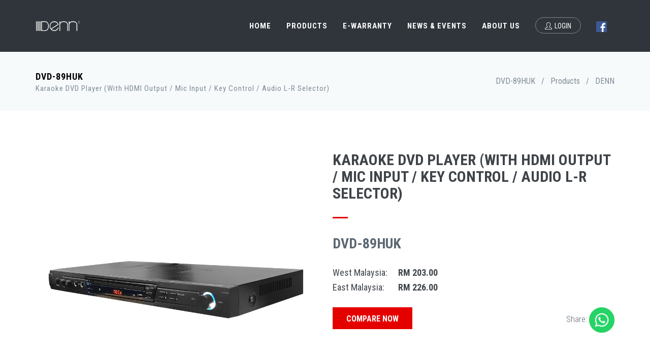

--- FILE ---
content_type: text/html; charset=utf-8
request_url: https://denn.com.my/Products/DVD-89HUK
body_size: 7596
content:

<!DOCTYPE html>
<!--[if IE 9]> <html lang="en" class="ie9"> <![endif]-->
<!--[if !IE]><!-->
<html lang="en">
<!--<![endif]-->
<head>
    <meta charset="utf-8"/>
    <title>DVD-89HUK | DENN</title>
    <meta http-equiv="X-UA-Compatible" content="IE=edge">
    <meta content="width=device-width, initial-scale=1.0" name="viewport"/>
    <meta http-equiv="Content-type" content="text/html; charset=utf-8">
    <meta content="DENN &#x201C;Indulge Your Passion&#x201D;, has become a leading provider of professional audio system in Malaysia. It can be categorized to Professional Audio System (Pro Sound), Karaoke System, Public Address System, PC Audio, Multimedia System, Home Theatre System, Portable Radio Cassette, Audio and Cable Accessories, LCD and Speaker Brackets, etc." name="description"/>
    <meta content="Jaya Audio Sdn. Bhd." name="author"/>
    
    <meta property="fb:app_id" content="427876914567504" />
        <meta property="og:title" content="DVD-89HUK" />
        <meta property="og:description" content="DENN &#x201C;Indulge Your Passion&#x201D;, has become a leading provider of professional audio system in Malaysia. It can be categorized to Professional Audio System (Pro Sound), Karaoke System, Public Address System, PC Audio, Multimedia System, Home Theatre System, Portable Radio Cassette, Audio and Cable Accessories, LCD and Speaker Brackets, etc." />
        <meta property="og:image" content="https://denn.com.my/denn_icon.png" />
        <meta property="og:type" content="website" />

    <link href='https://fonts.googleapis.com/css?family=Roboto+Condensed:300italic,400italic,700italic,400,300,700&amp;subset=all' rel='stylesheet' type='text/css'>
    <link rel="stylesheet" href="https://cdnjs.cloudflare.com/ajax/libs/jqueryui/1.12.1/jquery-ui.min.css"/>
    <link rel="stylesheet" href="https://cdnjs.cloudflare.com/ajax/libs/select2/4.0.6-rc.0/css/select2.min.css"/>
    <link rel="stylesheet" href="https://cdnjs.cloudflare.com/ajax/libs/select2-bootstrap-theme/0.1.0-beta.10/select2-bootstrap.min.css"/>

    

    
        <link rel="stylesheet" href="/css/site.min.css?v=ZrteoIhxEbs4uJYSPmkyd-lWA7TSlngeNr8QO5KOdbo" />
    

    <link rel="shortcut icon" href="/favicon.ico" />
</head>

<body class="c-layout-header-fixed c-layout-header-mobile-fixed">




<header data-minimize-offset="80" class="c-layout-header c-layout-header-3 c-layout-header-dark-mobile">
    <div class="c-navbar">
        <div class="container">
            <div class="c-navbar-wrapper clearfix">
                <div class="c-brand c-pull-left">
                    <a href="/" class="c-logo">
                        <img src="/assets/base/img/layout/logos/logo-1.png" alt="DENN" class="c-desktop-logo">
                        <img src="/assets/base/img/layout/logos/logo-1.png" alt="DENN" class="c-desktop-logo-inverse">
                        <img src="/assets/base/img/layout/logos/logo-1.png" alt="DENN" class="c-mobile-logo">
                    </a>
                    <button class="c-hor-nav-toggler" type="button" data-target=".c-mega-menu">
                        <span class="c-line"></span>
                        <span class="c-line"></span>
                        <span class="c-line"></span>
                    </button>
                </div>

                <form class="c-quick-search" action="#">
                    <input type="text" name="query" placeholder="Type to search..." value="" class="form-control" autocomplete="off">
                    <span class="c-theme-link">&times;</span>
                </form>

                <nav class="c-mega-menu c-pull-right c-mega-menu-dark c-mega-menu-dark-mobile c-fonts-uppercase c-fonts-bold">
                    <ul class="nav navbar-nav c-theme-nav">
                        <li >
                            <a href="/" class="c-link dropdown-toggle">Home<span class="c-arrow c-toggler"></span></a>
                        </li>

                        <li class="c-menu-type-classic">
                            <a href=/Products class="c-link dropdown-toggle">Products<span class="c-arrow c-toggler"></span></a>
                        </li>

                        <li class="c-menu-type-classic">
                            <a href="/eWarranty" class="c-link dropdown-toggle">e-Warranty<span class="c-arrow c-toggler"></span></a>
                        </li>
                        
                        <li class="c-menu-type-classic">
                            <a href="/News" class="c-link dropdown-toggle">News & Events<span class="c-arrow c-toggler"></span></a>
                        </li>


                        <li class="c-menu-type-classic">
                            <a href="/About" class="c-link dropdown-toggle">About Us<span class="c-arrow c-toggler"></span></a>
                        </li>
                        
                            <li>
                                <a href="#" data-toggle="modal" data-target="#login-form" class="c-btn-border-opacity-04 c-btn btn-no-focus c-btn-header btn btn-sm c-btn-border-1x c-btn-white c-btn-circle c-btn-uppercase c-btn-sbold"><i class="icon-user"></i>Login</a>
                            </li>
                        <li class="c-menu-type-classic">
                            <a href="https://www.facebook.com/dennmalaysia" class="c-link" target="_blank">
                                <img src="../../assets/banners/facebook.png" alt="DENN facebook" height="21" width="21">
                            </a>
                        </li>
                    </ul>
                </nav>
            </div>
        </div>
    </div>
</header>

<div class="modal fade c-content-login-form" id="forget-password-form" role="dialog">
    <div class="modal-dialog">
        <div class="modal-content c-square">
            <div class="modal-header c-no-border">
                <button type="button" class="close" data-dismiss="modal" aria-label="Close">
                    <span aria-hidden="true">×</span>
                </button>
            </div>
            <div class="modal-body">
                <h3 class="c-font-24 c-font-sbold">Password Recovery</h3>
                <p>To recover your password please fill in your email address</p>
                <form method="post" action="/ForgotPassword">
                    <div class="form-group">
                        <label for="forget-email" class="hide">Email</label>
                        <input type="email" class="form-control input-lg c-square" id="forget-email" placeholder="Email" name="Email">
                    </div>
                    <div class="form-group">
                        <button type="submit" class="btn c-theme-btn btn-md c-btn-uppercase c-btn-bold c-btn-square c-btn-login">Submit</button>
                        <a href="javascript:;" class="c-btn-forgot" data-toggle="modal" data-target="#login-form" data-dismiss="modal">Back To Login</a>
                    </div>
                </form>
            </div>
            <div class="modal-footer c-no-border">
                <span class="c-text-account">Don't Have An Account Yet ?</span>
                <a href="javascript:;" data-toggle="modal" data-target="#signup-form" data-dismiss="modal" class="btn c-btn-dark-1 btn c-btn-uppercase c-btn-bold c-btn-slim c-btn-border-2x c-btn-square c-btn-signup">Signup!</a>
            </div>
        </div>
    </div>
</div>

<div class="modal fade c-content-login-form" id="signup-form" role="dialog" style="display: none;">
    <div class="modal-dialog">
        <div class="modal-content c-square">
            <div class="modal-header c-no-border">
                <button type="button" class="close" data-dismiss="modal" aria-label="Close">
                    <span aria-hidden="true">×</span>
                </button>
            </div>
            <div class="modal-body">
                <h3 class="c-font-24 c-font-sbold">Create An Account</h3>
                <p>Please fill in below form to create an account with us</p>
                <form method="post" action="/Register">
                    <div class="form-group">
                        <label for="signup-email" class="hide">Email</label>
                        <input type="email" class="form-control input-lg c-square" id="signup-email" placeholder="Email" name="Email" required>
                    </div>
                    <div class="form-group">
                        <label for="signup-password" class="hide">Password</label>
                        <input type="password" class="form-control input-lg c-square" id="signup-password" placeholder="Password" name="Password" required>
                    </div>
                    <div class="form-group">
                        <label for="signup-passwordc" class="hide">Password</label>
                        <input type="password" class="form-control input-lg c-square" id="signup-passwordc" placeholder="Confirm Password" name="ConfirmPassword" required>
                    </div>
                    <div class="form-group">
                        <label for="signup-name" class="hide">Name</label>
                        <input type="text" class="form-control input-lg c-square" id="signup-name" placeholder="Name" name="UserName" required>
                    </div>
                    <div class="form-group">
                        <label for="signup-gender" class="hide">Gender</label>
                        <select class="form-control input-lg c-square" id="signup-gender" name="Gender">
                            <option value="">Gender</option>
                            <option value="M">Male</option>
                            <option value="F">Female</option>
                        </select>
                    </div>
                    <div class="form-group">
                        <label for="signup-state" class="hide">State</label>
                        <select class="form-control input-lg c-square" id="signup-state" name="State">
                            <option value="">State</option>
                            <option value="Johor">Johor</option>
                            <option value="Kedah">Kedah</option>
                            <option value="Kelantan">Kelantan</option>
                            <option value="Kuala Lumpur">Kuala Lumpur</option>
                            <option value="Labuan">Labuan</option>
                            <option value="Malacca">Malacca</option>
                            <option value="Negeri Sembilan">Negeri Sembilan</option>
                            <option value="Pahang">Pahang</option>
                            <option value="Perak">Perak</option>
                            <option value="Perlis">Perlis</option>
                            <option value="Penang">Penang</option>
                            <option value="Sabah">Sabah</option>
                            <option value="Sarawak">Sarawak</option>
                            <option value="Selangor">Selangor</option>
                            <option value="Terengganu">Terengganu</option>
                        </select>
                    </div>
                    <div class="form-group">
                        <label for="signup-contact" class="hide">Contact Number</label>
                        <input type="text" class="form-control input-lg c-square" id="signup-contact" placeholder="Contact Number" name="ContactNo" required>
                    </div>
                    <div class="form-group">
                        <div class="c-checkbox">
                            <input type="checkbox" id="signup-tc" class="c-check">
                            <label for="signup-tc" class="c-font-thin c-font-14">
                                <span></span>
                                <span class="check"></span>
                                <span class="box"></span>
                                I agree to all the terms and conditions as stated by DENN.
                            </label>
                        </div>
                    </div>
                    <div class="form-group">
                        <div class="c-checkbox">
                            <input type="checkbox" id="signup-newsletter" class="c-check">
                            <label for="signup-newsletter" class="c-font-thin c-font-14">
                                <span></span>
                                <span class="check"></span>
                                <span class="box"></span>
                                I would like to receive news and promotions from DENN (Optional)
                            </label>
                        </div>
                    </div>
                    <div class="form-group">
                        <button type="submit" class="btn c-theme-btn btn-md c-btn-uppercase c-btn-bold c-btn-square c-btn-login">Signup</button>
                        <a href="javascript:;" class="c-btn-forgot" data-toggle="modal" data-target="#login-form" data-dismiss="modal">Back To Login</a>
                    </div>
                <input name="__RequestVerificationToken" type="hidden" value="CfDJ8LbiDzy3b65Bq8_cjFAri-rHNJOxoSKN1PWabxar6rlSWDwn1pHZ6v67X_pZphifXamp6ClvdV7phzNi3-PISDsqUavPZXqRR-J6Er32BECpe7WJ6QXfU84iXCzfzRXA3fglIJrtvbV6ZIwPFyVtyz4" /></form>
            </div>
        </div>
    </div>
</div>

<div class="modal fade c-content-login-form" id="login-form" role="dialog" style="display: none;">
    <div class="modal-dialog">
        <div class="modal-content c-square">
            <div class="modal-header c-no-border">
                <button type="button" class="close" data-dismiss="modal" aria-label="Close">
                    <span aria-hidden="true">×</span>
                </button>
            </div>
            <div class="modal-body">
                <h3 class="c-font-24 c-font-sbold">Hello, welcome back!</h3>
                <p>Login to MyDENN</p>
                <form method="post" action="/Login">
                    <div class="form-group">
                        <label for="login-email" class="hide">Email</label>
                        <input type="email" class="form-control input-lg c-square" id="login-email" placeholder="Email" name="Email" required>
                    </div>
                    <div class="form-group">
                        <label for="login-password" class="hide">Password</label>
                        <input type="password" class="form-control input-lg c-square" id="login-password" placeholder="Password" name="Password" required>
                    </div>
                    <div class="form-group">
                        <button type="submit" class="btn c-theme-btn btn-md c-btn-uppercase c-btn-bold c-btn-square c-btn-login">Login</button>
                        <a href="javascript:;" data-toggle="modal" data-target="#forget-password-form" data-dismiss="modal" class="c-btn-forgot">Forgot Your Password ?</a>
                    </div>
                <input name="__RequestVerificationToken" type="hidden" value="CfDJ8LbiDzy3b65Bq8_cjFAri-rHNJOxoSKN1PWabxar6rlSWDwn1pHZ6v67X_pZphifXamp6ClvdV7phzNi3-PISDsqUavPZXqRR-J6Er32BECpe7WJ6QXfU84iXCzfzRXA3fglIJrtvbV6ZIwPFyVtyz4" /></form>
            </div>
            <div class="modal-footer c-no-border">
                <span class="c-text-account">Don't Have An Account Yet ?</span>
                <a href="javascript:;" data-toggle="modal" data-target="#signup-form" data-dismiss="modal" class="btn c-btn-dark-1 btn c-btn-uppercase c-btn-bold c-btn-slim c-btn-border-2x c-btn-square c-btn-signup">Sign up!</a>
            </div>
        </div>
    </div>
</div>



<div class="c-layout-page">
    

<div class="c-layout-breadcrumbs-1 c-subtitle c-fonts-uppercase c-fonts-bold c-bordered c-bordered-both">
    <div class="container">
        <div class="c-page-title c-pull-left">
            <h3 class="c-font-uppercase c-font-bold">DVD-89HUK</h3>
            <h4 class="">Karaoke DVD Player (With HDMI Output / Mic Input / Key Control / Audio L-R Selector)</h4>
        </div>
        <ul class="c-page-breadcrumbs c-theme-nav c-pull-right c-fonts-regular">
            <li>
                <a href="#">DVD-89HUK</a>
            </li>
            <li>/</li>
            <li>
                <a href=/Products>Products</a>
            </li>
            <li>/</li>
            <li class="c-state_active">DENN</li>
        </ul>
    </div>
</div>

<div class="c-content-box c-size-lg c-overflow-hide c-bg-white">
    <div class="container">
        <div class="c-shop-product-details-2">
            <div class="row">
                <div class="col-md-6">
                    <div class="c-product-gallery">
                        <div class="c-product-gallery-content">
                            <div class="c-zoom">
                                <img src="https://s3.ap-southeast-1.amazonaws.com/denn/products/1000/DVD-89HUK/Overview.jpg"/>
                            </div>

                                    <div class="c-zoom">
                                        <img src="https://s3.ap-southeast-1.amazonaws.com/denn/products/1000/DVD-89HUK/Front.jpg"/>
                                    </div>
                                    <div class="c-zoom">
                                        <img src="https://s3.ap-southeast-1.amazonaws.com/denn/products/1000/DVD-89HUK/Back.jpg"/>
                                    </div>
                                    <div class="c-zoom">
                                        <img src="https://s3.ap-southeast-1.amazonaws.com/denn/products/1000/DVD-89HUK/Other_1.jpg"/>
                                    </div>
                        </div>
                    </div>
                </div>

                <div class="col-md-6">
                    <div class="c-product-meta">
                        <div class="c-content-title-1" style="width: 100%;">
                            <h3 class="c-font-uppercase c-font-bold">Karaoke DVD Player (With HDMI Output / Mic Input / Key Control / Audio L-R Selector)</h3>
                            <div class="c-line-left"></div>
                        </div>
                        <div class="c-product-price">DVD-89HUK</div>

                            <div class="c-product-short-desc c-margin-t-20" style="margin-bottom: 30px;">
                                <h3>
                                    <span style="width: 125px; display: inline-block;">West Malaysia: </span> <strong>RM 203.00</strong>
                                </h3>
                                <h3>
                                    <span style="width: 125px; display: inline-block;">East Malaysia: </span> <strong>RM 226.00</strong>
                                </h3>
                            </div>
                        
                        <div class="c-product-short-desc c-margin-t-20" style="margin-bottom: 30px;">
                            <div class="row">
                                <div class="col-xs-6">
                                    <a href="/Products/Comparison?productCodes=DVD-89HUK" class="btn c-btn btn-lg c-font-bold c-font-white c-theme-btn c-btn-square c-font-uppercase">Compare Now</a>
                                </div>
                                <div class="col-xs-6 text-right">
                                    Share:
                                    <a href="https://api.whatsapp.com/send?text=DVD-89HUK%20-%20Karaoke%20DVD%20Player%20%28With%20HDMI%20Output%20%2F%20Mic%20Input%20%2F%20Key%20Control%20%2F%20Audio%20L-R%20Selector%29%20-%20http%3A%2F%2Fdenn.com.my%2FProducts%2FDVD-89HUK" data-action="share/whatsapp/share">
                                        <img src="https://s18955.pcdn.co/wp-content/uploads/2017/05/WhatsApp.png" alt="WhatsApp Share Button" width="auto" height="50">
                                    </a>
                                </div>
                            </div>
                        </div>
                    </div>

                    <div class="row">
                        <div class="col-md-12">
                            <div class="c-product-gallery">
                                <div class="row c-product-gallery-thumbnail">
                                    <div class="col-xs-3 c-product-thumb">
                                        <img src="https://s3.ap-southeast-1.amazonaws.com/denn/products/1000/DVD-89HUK/Overview.jpg"/>
                                    </div>
                                            <div class="col-xs-3 c-product-thumb">
                                                <img src="https://s3.ap-southeast-1.amazonaws.com/denn/products/1000/DVD-89HUK/Front.jpg"/>
                                            </div>
                                            <div class="col-xs-3 c-product-thumb">
                                                <img src="https://s3.ap-southeast-1.amazonaws.com/denn/products/1000/DVD-89HUK/Back.jpg"/>
                                            </div>
                                            <div class="col-xs-3 c-product-thumb">
                                                <img src="https://s3.ap-southeast-1.amazonaws.com/denn/products/1000/DVD-89HUK/Other_1.jpg"/>
                                            </div>
                                </div>
                            </div>
                        </div>
                    </div>
                </div>
            </div>
        </div>
    </div>
</div>


<div class="c-content-box c-size-md c-no-padding">
    <div class="c-shop-product-tab-1" role="tabpanel">
        <div class="container">
            <ul class="nav nav-justified" role="tablist">
                    <li role="presentation" class="active">
                        <a class="c-font-uppercase c-font-bold" href="#tab-1" role="tab" data-toggle="tab" aria-expanded="true">Features</a>
                    </li>
                <li role="presentation" class="">
                    <a class="c-font-uppercase c-font-bold" href="#tab-2" role="tab" data-toggle="tab" aria-expanded="false">Specifications</a>
                </li>
                    <li role="presentation" class="">
                        <a class="c-font-uppercase c-font-bold" href="#tab-3" role="tab" data-toggle="tab" aria-expanded="false">Catalogue</a>
                    </li>
            </ul>
        </div>
        <div class="tab-content">
            <div role="tabpanel" class="tab-pane fade active in" id="tab-1">
                <div class="c-product-desc c-center">
                    <div class="container">
                        <table class="table">
                            <tbody>
                                <tr>
                                    <th scope="row">Playback Media</th>
                                    <td>DVD / CD / VCD / SVCD / DVD-9 / MP3 / MP4 / MPEG, etc</td>
                                </tr>
                                <tr>
                                    <th scope="row">Video Disc Playback System</th>
                                    <td>AUTO / NTSC / PAL, default on PAL</td>
                                </tr>
                                <tr>
                                    <th scope="row">Full Function Remote Control</th>
                                    <td>Yes</td>
                                </tr>
                                <tr>
                                    <th scope="row">USB 2.0 Playback</th>
                                    <td>Yes</td>
                                </tr>
                                <tr>
                                    <th scope="row">USB Format</th>
                                    <td>MP3, AVI, etc</td>
                                </tr>
                                <tr>
                                    <th scope="row">CD Ripping</th>
                                    <td>Yes</td>
                                </tr>
                                <tr>
                                    <th scope="row">Key Control Function</th>
                                    <td>Yes</td>
                                </tr>
                                <tr>
                                    <th scope="row">Track Selector On Panel</th>
                                    <td>Yes</td>
                                </tr>
                                <tr>
                                    <th scope="row">Audio L/F Selector On Panel</th>
                                    <td>Yes</td>
                                </tr>
                                <tr>
                                    <th scope="row">LED Display</th>
                                    <td>Yes</td>
                                </tr>
                                <tr>
                                    <th scope="row">Dual AV Output</th>
                                    <td>No</td>
                                </tr>
                                <tr>
                                    <th scope="row">HDMI Output</th>
                                    <td>Yes</td>
                                </tr>
                                <tr>
                                    <th scope="row">Microphone Input</th>
                                    <td>2 x microphone input with volume control</td>
                                </tr>
                                <tr>
                                    <th scope="row">Support RGB Outout</th>
                                    <td>Yes</td>
                                </tr>
                                <tr>
                                    <th scope="row">Progressive Scan Out Picture Enhancement</th>
                                    <td>Yes</td>
                                </tr>
                                <tr>
                                    <th scope="row">Support 16:9, 4:3 TV System</th>
                                    <td>Yes</td>
                                </tr>
                                <tr>
                                    <th scope="row">Language Selection</th>
                                    <td>8 alternative language selection</td>
                                </tr>
                                <tr>
                                    <th scope="row">Subtitle Setting</th>
                                    <td>32 subtitle setting</td>
                                </tr>
                                <tr>
                                    <th scope="row">AV Function</th>
                                    <td>Yes</td>
                                </tr>
                            </tbody>
                        </table>
                    </div>
                </div>
            </div>

            <div role="tabpanel" class="tab-pane fade " id="tab-2">
                <div class="c-product-desc c-center">
                    <div class="container">
                        <table class="table">
                            <tbody>
                                <tr>
                                    <th scope="row">Power Supply</th>
                                    <td>100 - 240V / 50 - 60Hz</td>
                                </tr>
                                <tr>
                                    <th scope="row">Product Dimension (W x H x D)</th>
                                    <td>430mm x 38mm x 180mm</td>
                                </tr>
                                <tr>
                                    <th scope="row">Packing Dimension (W x H x D)</th>
                                    <td>465mm x 250mm x 75mm</td>
                                </tr>
                                <tr>
                                    <th scope="row">Weight</th>
                                    <td>2.0kg</td>
                                </tr>
                                <tr>
                                    <th scope="row">Sets Per Carton</th>
                                    <td>10 sets per carton</td>
                                </tr>
                            </tbody>
                        </table>

                    </div>
                </div>
            </div>

            <div role="tabpanel" class="tab-pane fade" id="tab-3">
                <div class="container">
                    <img src="https://s3.ap-southeast-1.amazonaws.com/denn/products/1000/DVD-89HUK/Catalogue.jpg" width="100%">
                </div>
            </div>
        </div>
    </div>
</div>

    <div class="c-content-box c-size-md c-overflow-hide c-bs-grid-small-space">
    <div class="container">
        <div class="c-content-title-4">
            <h3 class="c-font-uppercase c-center c-font-bold c-line-strike">
                <span class="c-bg-white">Similar Products</span>
            </h3>
        </div>
        <div class="row">
            <div data-slider="owl">
                <div class="owl-carousel owl-theme c-theme owl-small-space c-owl-nav-center" data-rtl="false" data-items="4" data-slide-speed="8000">
                        <div class="item">
                            <div class="c-content-product-2 c-bg-white c-border">
                                <div class="c-content-overlay">
                                    <div class="c-overlay-wrapper">
                                        <div class="c-overlay-content">
                                            <a href="/Products/DVD-26HUK" class="btn btn-md c-btn-grey-1 c-btn-uppercase c-btn-bold c-btn-border-1x c-btn-square">Explore</a>
                                        </div>
                                    </div>
                                    <div class="c-bg-img-center-contain c-overlay-object" data-height="height" style="height: 200px; background-image: url('https://s3.ap-southeast-1.amazonaws.com/denn/products/500/DVD-26HUK/Overview.jpg');"></div>
                                </div>
                                <div style="height: 195px">
                                    <div class="c-info c-details-name" style="height: 130px;">
                                        <h4>DVD-26HUK</h4>
                                        <p class="c-font-slim block-with-text" style="height: 45px; overflow: hidden; margin-bottom: 0;">Karaoke DVD Player (With HDMI Output / Mic Input)</p>
                                    </div>
                                        <div class="c-info c-product-code" style="height: 30px; margin-top: 0; padding-top: 0;">
                                            <p class="c-price c-font-16 c-font-slim" v-if="product.price">
                                                <span style="width: 30px; display: inline-block; color: darkred;">WM:</span> RM 135.00
                                            </p>
                                            <p class="c-price c-font-16 c-font-slim" v-if="product.emPrice">
                                                <span style="width: 30px; display: inline-block; color: darkred;">EM:</span> RM 149.00
                                            </p>
                                        </div>
                                </div>
                                <div class="btn-group btn-group-justified" role="group">
                                    <div class="btn-group c-border-top" role="group">
                                        <a href="/Products/DVD-26HUK" class="btn btn-lg c-btn-white c-btn-uppercase c-btn-square c-font-grey-3 c-font-white-hover c-bg-red-2-hover c-btn-product">Explore</a>
                                    </div>
                                    <div class="btn-group c-border-left c-border-top" role="group">
                                        <a href="/Products/Comparison?productCodes=DVD-26HUK" class="btn btn-lg c-btn-white c-btn-uppercase c-btn-square c-font-grey-3 c-font-white-hover c-bg-red-2-hover c-btn-product">Compare</a>
                                    </div>
                                </div>
                            </div>
                        </div>
                        <div class="item">
                            <div class="c-content-product-2 c-bg-white c-border">
                                <div class="c-content-overlay">
                                    <div class="c-overlay-wrapper">
                                        <div class="c-overlay-content">
                                            <a href="/Products/DVD-34HUK" class="btn btn-md c-btn-grey-1 c-btn-uppercase c-btn-bold c-btn-border-1x c-btn-square">Explore</a>
                                        </div>
                                    </div>
                                    <div class="c-bg-img-center-contain c-overlay-object" data-height="height" style="height: 200px; background-image: url('https://s3.ap-southeast-1.amazonaws.com/denn/products/500/DVD-34HUK/Overview.jpg');"></div>
                                </div>
                                <div style="height: 195px">
                                    <div class="c-info c-details-name" style="height: 130px;">
                                        <h4>DVD-34HUK</h4>
                                        <p class="c-font-slim block-with-text" style="height: 45px; overflow: hidden; margin-bottom: 0;">DVD Player (With Mic Input &amp; HDMI Out)</p>
                                    </div>
                                        <div class="c-info c-product-code" style="height: 30px; margin-top: 0; padding-top: 0;">
                                            <p class="c-price c-font-16 c-font-slim" v-if="product.price">
                                                <span style="width: 30px; display: inline-block; color: darkred;">WM:</span> RM 182.00
                                            </p>
                                            <p class="c-price c-font-16 c-font-slim" v-if="product.emPrice">
                                                <span style="width: 30px; display: inline-block; color: darkred;">EM:</span> RM 203.00
                                            </p>
                                        </div>
                                </div>
                                <div class="btn-group btn-group-justified" role="group">
                                    <div class="btn-group c-border-top" role="group">
                                        <a href="/Products/DVD-34HUK" class="btn btn-lg c-btn-white c-btn-uppercase c-btn-square c-font-grey-3 c-font-white-hover c-bg-red-2-hover c-btn-product">Explore</a>
                                    </div>
                                    <div class="btn-group c-border-left c-border-top" role="group">
                                        <a href="/Products/Comparison?productCodes=DVD-34HUK" class="btn btn-lg c-btn-white c-btn-uppercase c-btn-square c-font-grey-3 c-font-white-hover c-bg-red-2-hover c-btn-product">Compare</a>
                                    </div>
                                </div>
                            </div>
                        </div>
                        <div class="item">
                            <div class="c-content-product-2 c-bg-white c-border">
                                <div class="c-content-overlay">
                                    <div class="c-overlay-wrapper">
                                        <div class="c-overlay-content">
                                            <a href="/Products/DVD-94HUK" class="btn btn-md c-btn-grey-1 c-btn-uppercase c-btn-bold c-btn-border-1x c-btn-square">Explore</a>
                                        </div>
                                    </div>
                                    <div class="c-bg-img-center-contain c-overlay-object" data-height="height" style="height: 200px; background-image: url('https://s3.ap-southeast-1.amazonaws.com/denn/products/500/DVD-94HUK/Overview.jpg');"></div>
                                </div>
                                <div style="height: 195px">
                                    <div class="c-info c-details-name" style="height: 130px;">
                                        <h4>DVD-94HUK</h4>
                                        <p class="c-font-slim block-with-text" style="height: 45px; overflow: hidden; margin-bottom: 0;">Karaoke DVD Player (With HDMI Output / Mic Input / Key Control / Audio L-R Selector)</p>
                                    </div>
                                        <div class="c-info c-product-code" style="height: 30px; margin-top: 0; padding-top: 0;">
                                            <p class="c-price c-font-16 c-font-slim" v-if="product.price">
                                                <span style="width: 30px; display: inline-block; color: darkred;">WM:</span> RM 189.00
                                            </p>
                                            <p class="c-price c-font-16 c-font-slim" v-if="product.emPrice">
                                                <span style="width: 30px; display: inline-block; color: darkred;">EM:</span> RM 210.00
                                            </p>
                                        </div>
                                </div>
                                <div class="btn-group btn-group-justified" role="group">
                                    <div class="btn-group c-border-top" role="group">
                                        <a href="/Products/DVD-94HUK" class="btn btn-lg c-btn-white c-btn-uppercase c-btn-square c-font-grey-3 c-font-white-hover c-bg-red-2-hover c-btn-product">Explore</a>
                                    </div>
                                    <div class="btn-group c-border-left c-border-top" role="group">
                                        <a href="/Products/Comparison?productCodes=DVD-94HUK" class="btn btn-lg c-btn-white c-btn-uppercase c-btn-square c-font-grey-3 c-font-white-hover c-bg-red-2-hover c-btn-product">Compare</a>
                                    </div>
                                </div>
                            </div>
                        </div>
                        <div class="item">
                            <div class="c-content-product-2 c-bg-white c-border">
                                <div class="c-content-overlay">
                                    <div class="c-overlay-wrapper">
                                        <div class="c-overlay-content">
                                            <a href="/Products/DVD-69UK" class="btn btn-md c-btn-grey-1 c-btn-uppercase c-btn-bold c-btn-border-1x c-btn-square">Explore</a>
                                        </div>
                                    </div>
                                    <div class="c-bg-img-center-contain c-overlay-object" data-height="height" style="height: 200px; background-image: url('https://s3.ap-southeast-1.amazonaws.com/denn/products/500/DVD-69UK/Overview.jpg');"></div>
                                </div>
                                <div style="height: 195px">
                                    <div class="c-info c-details-name" style="height: 130px;">
                                        <h4>DVD-69UK</h4>
                                        <p class="c-font-slim block-with-text" style="height: 45px; overflow: hidden; margin-bottom: 0;">Karaoke DVD Player (With Mic Input &amp; Key Control)</p>
                                    </div>
                                        <div class="c-info c-product-code" style="height: 30px; margin-top: 0; padding-top: 0;">
                                            <p class="c-price c-font-16 c-font-slim" v-if="product.price">
                                                <span style="width: 30px; display: inline-block; color: darkred;">WM:</span> RM 185.00
                                            </p>
                                            <p class="c-price c-font-16 c-font-slim" v-if="product.emPrice">
                                                <span style="width: 30px; display: inline-block; color: darkred;">EM:</span> RM 206.00
                                            </p>
                                        </div>
                                </div>
                                <div class="btn-group btn-group-justified" role="group">
                                    <div class="btn-group c-border-top" role="group">
                                        <a href="/Products/DVD-69UK" class="btn btn-lg c-btn-white c-btn-uppercase c-btn-square c-font-grey-3 c-font-white-hover c-bg-red-2-hover c-btn-product">Explore</a>
                                    </div>
                                    <div class="btn-group c-border-left c-border-top" role="group">
                                        <a href="/Products/Comparison?productCodes=DVD-69UK" class="btn btn-lg c-btn-white c-btn-uppercase c-btn-square c-font-grey-3 c-font-white-hover c-bg-red-2-hover c-btn-product">Compare</a>
                                    </div>
                                </div>
                            </div>
                        </div>
                        <div class="item">
                            <div class="c-content-product-2 c-bg-white c-border">
                                <div class="c-content-overlay">
                                    <div class="c-overlay-wrapper">
                                        <div class="c-overlay-content">
                                            <a href="/Products/DVD-68UK" class="btn btn-md c-btn-grey-1 c-btn-uppercase c-btn-bold c-btn-border-1x c-btn-square">Explore</a>
                                        </div>
                                    </div>
                                    <div class="c-bg-img-center-contain c-overlay-object" data-height="height" style="height: 200px; background-image: url('https://s3.ap-southeast-1.amazonaws.com/denn/products/500/DVD-68UK/Overview.jpg');"></div>
                                </div>
                                <div style="height: 195px">
                                    <div class="c-info c-details-name" style="height: 130px;">
                                        <h4>DVD-68UK</h4>
                                        <p class="c-font-slim block-with-text" style="height: 45px; overflow: hidden; margin-bottom: 0;">Karaoke DVD Player (With Mic Input &amp; Key Control)</p>
                                    </div>
                                        <div class="c-info c-product-code" style="height: 30px; margin-top: 0; padding-top: 0;">
                                            <p class="c-price c-font-16 c-font-slim" v-if="product.price">
                                                <span style="width: 30px; display: inline-block; color: darkred;">WM:</span> RM 153.00
                                            </p>
                                            <p class="c-price c-font-16 c-font-slim" v-if="product.emPrice">
                                                <span style="width: 30px; display: inline-block; color: darkred;">EM:</span> RM 170.00
                                            </p>
                                        </div>
                                </div>
                                <div class="btn-group btn-group-justified" role="group">
                                    <div class="btn-group c-border-top" role="group">
                                        <a href="/Products/DVD-68UK" class="btn btn-lg c-btn-white c-btn-uppercase c-btn-square c-font-grey-3 c-font-white-hover c-bg-red-2-hover c-btn-product">Explore</a>
                                    </div>
                                    <div class="btn-group c-border-left c-border-top" role="group">
                                        <a href="/Products/Comparison?productCodes=DVD-68UK" class="btn btn-lg c-btn-white c-btn-uppercase c-btn-square c-font-grey-3 c-font-white-hover c-bg-red-2-hover c-btn-product">Compare</a>
                                    </div>
                                </div>
                            </div>
                        </div>
                        <div class="item">
                            <div class="c-content-product-2 c-bg-white c-border">
                                <div class="c-content-overlay">
                                    <div class="c-overlay-wrapper">
                                        <div class="c-overlay-content">
                                            <a href="/Products/DVD-23UK" class="btn btn-md c-btn-grey-1 c-btn-uppercase c-btn-bold c-btn-border-1x c-btn-square">Explore</a>
                                        </div>
                                    </div>
                                    <div class="c-bg-img-center-contain c-overlay-object" data-height="height" style="height: 200px; background-image: url('https://s3.ap-southeast-1.amazonaws.com/denn/products/500/DVD-23UK/Overview.jpg');"></div>
                                </div>
                                <div style="height: 195px">
                                    <div class="c-info c-details-name" style="height: 130px;">
                                        <h4>DVD-23UK</h4>
                                        <p class="c-font-slim block-with-text" style="height: 45px; overflow: hidden; margin-bottom: 0;">DVD Player (With Mic Input)</p>
                                    </div>
                                        <div class="c-info c-product-code" style="height: 30px; margin-top: 0; padding-top: 0;">
                                            <p class="c-price c-font-16 c-font-slim" v-if="product.price">
                                                <span style="width: 30px; display: inline-block; color: darkred;">WM:</span> RM 125.00
                                            </p>
                                            <p class="c-price c-font-16 c-font-slim" v-if="product.emPrice">
                                                <span style="width: 30px; display: inline-block; color: darkred;">EM:</span> RM 139.00
                                            </p>
                                        </div>
                                </div>
                                <div class="btn-group btn-group-justified" role="group">
                                    <div class="btn-group c-border-top" role="group">
                                        <a href="/Products/DVD-23UK" class="btn btn-lg c-btn-white c-btn-uppercase c-btn-square c-font-grey-3 c-font-white-hover c-bg-red-2-hover c-btn-product">Explore</a>
                                    </div>
                                    <div class="btn-group c-border-left c-border-top" role="group">
                                        <a href="/Products/Comparison?productCodes=DVD-23UK" class="btn btn-lg c-btn-white c-btn-uppercase c-btn-square c-font-grey-3 c-font-white-hover c-bg-red-2-hover c-btn-product">Compare</a>
                                    </div>
                                </div>
                            </div>
                        </div>
                        <div class="item">
                            <div class="c-content-product-2 c-bg-white c-border">
                                <div class="c-content-overlay">
                                    <div class="c-overlay-wrapper">
                                        <div class="c-overlay-content">
                                            <a href="/Products/DVD-28UV" class="btn btn-md c-btn-grey-1 c-btn-uppercase c-btn-bold c-btn-border-1x c-btn-square">Explore</a>
                                        </div>
                                    </div>
                                    <div class="c-bg-img-center-contain c-overlay-object" data-height="height" style="height: 200px; background-image: url('https://s3.ap-southeast-1.amazonaws.com/denn/products/500/DVD-28UV/Overview.png');"></div>
                                </div>
                                <div style="height: 195px">
                                    <div class="c-info c-details-name" style="height: 130px;">
                                        <h4>DVD-28UV</h4>
                                        <p class="c-font-slim block-with-text" style="height: 45px; overflow: hidden; margin-bottom: 0;">DVD Player (With USB RMVB &amp; Mic Input)</p>
                                    </div>
                                        <div class="c-info c-product-code" style="height: 30px; margin-top: 0; padding-top: 0;">
                                            <p class="c-price c-font-16 c-font-slim" v-if="product.price">
                                                <span style="width: 30px; display: inline-block; color: darkred;">WM:</span> RM 125.00
                                            </p>
                                            <p class="c-price c-font-16 c-font-slim" v-if="product.emPrice">
                                                <span style="width: 30px; display: inline-block; color: darkred;">EM:</span> RM 139.00
                                            </p>
                                        </div>
                                </div>
                                <div class="btn-group btn-group-justified" role="group">
                                    <div class="btn-group c-border-top" role="group">
                                        <a href="/Products/DVD-28UV" class="btn btn-lg c-btn-white c-btn-uppercase c-btn-square c-font-grey-3 c-font-white-hover c-bg-red-2-hover c-btn-product">Explore</a>
                                    </div>
                                    <div class="btn-group c-border-left c-border-top" role="group">
                                        <a href="/Products/Comparison?productCodes=DVD-28UV" class="btn btn-lg c-btn-white c-btn-uppercase c-btn-square c-font-grey-3 c-font-white-hover c-bg-red-2-hover c-btn-product">Compare</a>
                                    </div>
                                </div>
                            </div>
                        </div>
                </div>
            </div>
        </div>
    </div>
</div>


</div>

<a name="footer"></a>
<footer class="c-layout-footer c-layout-footer-3 c-bg-dark">
    <div class="c-postfooter">
        <div class="container">
            <div class="row">
                <div class="col-md-6 col-sm-12 c-col">
                    <p class="c-copyright c-font-grey">
                        2023 &copy; DENN
                        <span class="c-font-grey-3">All Rights Reserved.</span>
                    </p>
                </div>
                <div class="col-md-6 col-sm-12 c-col text-right">
                    <a href="/Privacy" class="c-font-white">Privacy Policy</a>
                </div>
            </div>
        </div>
    </div>
</footer>

<div class="c-layout-go2top">
    <i class="icon-arrow-up"></i>
</div>





    <script src="/js/site.min.js?2020100301&amp;v=YKe5A1zVV_dZ2CrCjdzWRLNn4zh3k86IP014lL9zvFA"></script>
    <script src="https://cdnjs.cloudflare.com/ajax/libs/jqueryui/1.12.1/jquery-ui.min.js"></script>
    <script src="https://cdnjs.cloudflare.com/ajax/libs/select2/4.0.6-rc.0/js/select2.min.js"></script>



    <script>
        $(window).ready(function() {
            if ($(window).width() < 850) {
                setTimeout(function() {
                        $('.c-zoom').trigger('zoom.destroy');
                    },
                    500);
            }
        });
    </script>


<script async src="https://www.googletagmanager.com/gtag/js?id=UA-133924416-1"></script>
<script>
    window.dataLayer = window.dataLayer || [];
    function gtag(){dataLayer.push(arguments);}
    gtag('js', new Date());

    gtag('config', 'UA-133924416-1');
</script>

</body>
</html>